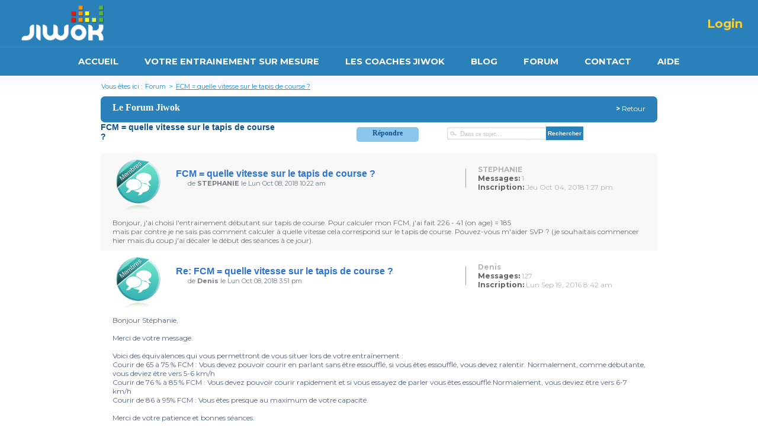

--- FILE ---
content_type: text/html; charset=UTF-8
request_url: https://www.jiwok.com/forum/viewtopic.php?f=5&t=2811
body_size: 8595
content:


<!DOCTYPE html PUBLIC "-//W3C//DTD XHTML 1.0 Strict//EN" "http://www.w3.org/TR/xhtml1/DTD/xhtml1-strict.dtd">
<html xmlns="http://www.w3.org/1999/xhtml" dir="ltr" lang="fr-standard" xml:lang="fr-standard">
<head>
	<meta http-equiv="content-type" content="text/html; charset=UTF-8" />
	<meta http-equiv="content-style-type" content="text/css" />
	<meta http-equiv="content-language" content="fr-standard" />
	<meta http-equiv="imagetoolbar" content="no" />
	<meta name="resource-type" content="document" />
	<meta name="distribution" content="global" />
	<meta name="copyright" content="2000, 2002, 2005, 2007 phpBB Group" />
	<meta name="keywords" content="" />
<meta name="description" content="JIWOK &bull;" />
      <title>
				JIWOK &bull;Forum-FCM = quelle vitesse sur le tapis de course ?– Forum Jiwok		     </title>
        
<!--
  phpBB style name: prosilver
  Based on style:   prosilver (this is the default phpBB3 style)
  Original author:  Tom Beddard ( http://www.subBlue.com/ )
  Modified by:      
  
  NOTE: This page was generated by phpBB, the free open-source bulletin board package.
        The phpBB Group is not responsible for the content of this page and forum. For more information
        about phpBB please visit http://www.phpbb.com
    -->
    <script type="text/javascript">
// <![CDATA[
var jump_page = 'Entrer le numéro de page où vous souhaitez aller.:';
var on_page = '1';
var per_page = '';
var base_url = '';
var style_cookie = 'phpBBstyle';
var onload_functions = new Array();
var onunload_functions = new Array();


  /**
  * Find a member
  */
  function find_username(url)
  {
  	popup(url, 760, 570, '_usersearch');
  	return false;
  }

  /**
  * New function for handling multiple calls to window.onload and window.unload by pentapenguin
  */
  window.onload = function()
  {
  	for (var i = 0; i < onload_functions.length; i++)
  	{
  		eval(onload_functions[i]);
  	}
  }

  window.onunload = function()
  {
  	for (var i = 0; i < onunload_functions.length; i++)
  	{
  		eval(onunload_functions[i]);
  	}
  }

// ]]>
</script>
<script type="text/javascript" src="./styles/prosilver/template/styleswitcher.js"></script>
<script type="text/javascript" src="./styles/prosilver/template/forum_fn.js"></script>
<link href="./styles/prosilver/theme/print.css" rel="stylesheet" type="text/css" media="print" title="printonly" />
<link href="./style.php?sid=b5b126e20a36faa511ed32c9841ee47a&amp;id=1&amp;lang=fr" rel="stylesheet" type="text/css" media="screen, projection" />
<link href="./styles/prosilver/theme/normal.css" rel="stylesheet" type="text/css" title="A" />
<link href="./styles/prosilver/theme/medium.css" rel="alternate stylesheet" type="text/css" title="A+" />
<link href="./styles/prosilver/theme/large.css" rel="alternate stylesheet" type="text/css" title="A++" />
<link href="./styles/prosilver/theme/style.css" rel="stylesheet" type="text/css" />

<link href="./styles/prosilver/template/style.css" rel="stylesheet" type="text/css" />


</head>
<style>
	#header .row {
		padding: 0 5px 0 !important;
	}

	#header .row.pad-1 {
		padding-top: 20px !important;
	}

	#topmenu_outer ul li a {
		/* padding: 0 23px !important;*/
		font-weight: bold;
		padding: 0 21px !important;
	}
	#topmenu_outer ul li a:hover {
		color:#FF8812;
		font-weight:bold;
	}
	#header .logo {
		top: 4px !important;
	}
	#header .row ul li {
		display: table-cell !important;
		float: left !important;
		font-size: 11px !important;
		vertical-align: middle !important;
	}
	#header .row ul li.seperate {
		background: url("images/nav-line.jpg") no-repeat scroll center 8px transparent !important;
		margin: 0 7px !important;
	}
	.unchecked {
		background: url("images/checkbox.png") no-repeat scroll 0 2px transparent !important;
		border: medium none !important;
		float: left !important;
		height: 12px !important;
		width: 12px !important;
	}
	#header .row ul li input.mail-idNew {
		background: url("images/tfl-2.jpg") no-repeat scroll 0 0 transparent !important;
		border: 0 none !important;
		color: #A6C2D5 !important;
		font-size: 10px !important;
		font-weight: bold !important;
		height: 18px !important;
		margin-left: 7px !important;
		padding: 2px 10px !important;
		width: 120px !important;
	}
	#header .row ul li input.usernameNew {
		background: url("images/tfl-1.jpg") no-repeat scroll 0 0 transparent !important;
		border: 0 none !important;
		color: #A6C2D5 !important;
		font-size: 12px !important;
		height: 18px !important;
		margin: 0 2px !important;
		padding: 2px 10px !important;
		width: 55px !important;
	}

.login a:hover{
	text-decoration: none !important;
}

/*
	.fb_button .fb_button_text, .fb_button_rtl .fb_button_text {
		background: url("http://www.jiwok.com/images/fbLogin.png") no-repeat scroll 0 0 transparent  !important;
		display: block !important;
		font-family: "lucida grande",tahoma,verdana,arial,sans-serif !important;
		font-weight: bold !important;
		margin: 1px 1px 0 21px !important;
		padding: 0 70px 12px !important;
		text-shadow: none !important;
		border-bottom: 0px solid #1A356E !important;
		border-top: 0px solid #879AC0 !important;
		color: transparent !important;
		font-size:0px !important;
	}
	.altFBLogin{
		background: url("http://www.jiwok.com/images/fbLogin.png") no-repeat scroll 0 0 transparent !important;
		color: transparent !important;
		cursor: pointer;
		padding: 0 70px 12px !important;
	}
	.altFBLogin:hover{
		background: url("http://www.jiwok.com/images/fbLogin_hover.png") no-repeat scroll 0 0 transparent !important;
		color: transparent !important;
		cursor: pointer;
		padding: 0 70px 12px !important;
	}
	.fBLoginNew{
		background: url("http://www.jiwok.com/images/fbLogin.png") no-repeat scroll 0 0 transparent !important;
		color: transparent !important;
		cursor: pointer;
		padding: 0 70px 12px !important;
	}
	.fBLoginNew:hover{
		background: url("http://www.jiwok.com/images/fbLogin_hover.png") no-repeat scroll 0 0 transparent !important;
		color: transparent !important;
		cursor: pointer;
		padding: 0 70px 12px !important;
	}

*/



.fb_button, .fb_button_rtl {
		background: none repeat scroll 0 0 transparent !important;
	}
					.fb_button .fb_button_text, .fb_button_rtl .fb_button_text {
					background: url("https://www.jiwok.com/images/fbLogin.png") no-repeat scroll 0 0 transparent  !important; 
					display: block !important;
					font-family: "lucida grande",tahoma,verdana,arial,sans-serif !important;
					font-weight: bold !important;
					margin: 1px 1px 0 21px !important;
					padding: 0 70px 12px !important;
					text-shadow: none !important;
					border-bottom: 0px solid #1A356E !important;
					border-top: 0px solid #879AC0 !important;
					color: transparent !important;
					font-size:0px !important;
				}
				.altFBLogin{
					background: url("https://www.jiwok.com/images/fbLogin.png") no-repeat scroll 0 0 transparent !important;
					color: transparent !important;
					cursor: pointer;
					padding: 0 100% 10% !important;
				}
				.altFBLogin:hover{
					background: url("https://www.jiwok.com/images/fbLogin.png") no-repeat scroll 0 0 transparent !important;
					color: transparent !important;
					cursor: pointer;
					padding: 0 100% 10% !important;
				}
				.fBLoginNew{
					background: url("https://www.jiwok.com/images/fbLogin.png") no-repeat scroll 0 0 transparent !important;
					color: transparent !important;
					cursor: pointer;
					padding:0 100% 12px 7% !important;
					float: left;
					height: 53px;
				}
				.fBLoginNew:hover{
					background: url("https://www.jiwok.com/images/fbLogin.png") no-repeat scroll 0 0 transparent !important;
					color: transparent !important;
					cursor: pointer;
					padding:0 100% 12px 7% !important;
					float: left;
					height: 53px;
				}
								.fblpopup{
					font-size: 11px;
					padding-top:5px;
					padding-bottom:22px;
				}
				.refCptn{
					font-size: 13px;
					font-weight: bold;
					padding-bottom: 20px;
					width: 326px;
				}




#wraper_inner .heading, #wraper_payment .heading {

    background: #2A80B9 none repeat scroll 0% 0% !important;
    border-radius: 7px !important;

}

.login_btn{
	color: #F4D03E !important;
}
.login_btn:hover{
	color: #FFFFFF !important;
}

.login a:hover {
    font-weight: normal !important;
}

.ok2 {
  background: #2A80B9 !important;
}

.topic {
  background: rgb(139, 198, 237) none repeat scroll 0% 0% !important;
  border-radius: 5px !important;
  margin-top: 5% !important;
  margin-bottom: -7% !important;
}

</style>


<link rel="shortcut icon" type="image/ico" href="https://www.jiwok.com/images/favicon.ico" />

<!-- Internet Explorer HTML5 enabling code: -->
<!--[if IE]>
           <script src="js/html5.js"></script>

           <![endif]-->

           <link href="./styles/prosilver/theme/header/resources/style.css" rel="stylesheet" type="text/css" />
           <link href="./styles/prosilver/theme/header/css/main.css" rel="stylesheet">

           <style>
           	.has-js .label_check, .has-js .label_radio {  display:inline-block;}
           </style>



       </head>
       <body>


       	<section class="pop"> 
       		<div class="login">
       			<h2>Login</h2>
       		<!--	<form name="loginForm" action="" method="post" accept-charset="utf-8"> -->
       			  <form name="loginForm" action="https://www.jiwok.com/index.php?returnUrl=aHR0cHM6Ly93d3cuaml3b2suY29tL2ZvcnVtL3ZpZXd0b3BpYy5waHA/Zj01JnQ9MjgxMQ==" method="post">
       			    <form name="loginForm" action="https://www.jiwok.com/logincheck.php?returnUrl=aHR0cHM6Ly93d3cuaml3b2suY29tL2ZvcnVtL3ZpZXd0b3BpYy5waHA/Zj01JnQ9MjgxMQ==" method="post">

       			  <input type="hidden" style="border:none;" class="styled" value="0" id="remember" name="remember">

       				<p> <input name="user_email" type="text" class="field" value="" onfocus="value=''" placeholder="Insérez Votre e-mail" />
       				</p>
       				<p> <input name="user_password" type="password" class="field" value="" onfocus="value=''" placeholder="Enter your password" />
       				</p>


       				<div class="row">

       					<label class="label_check" for="remember">
       						<input name="remember" id="remember" value="0" type="checkbox" onclick="changeCheckboxToChecked(this.value);"  />&nbsp;</label>
       						<span><a href="javascript:;">Se souvenir de moi</a> | <a href="https://www.jiwok.com/forgot_password.php"> Mot de passe oublié ?</a>
       						</span>
       					</div>
       					<p align="right">
       						<input name="loginButton" type="submit" class="btn" value="OK"/>
       					</p>

       					<div style="display:none;"><img src="https://www.jiwok.com/images/fbLogin_hover.png" /></div><span class="fBLoginNew"></span><div id="fb-root" ></div>
<!--
       					<p align="center"><span id="fb-btn" onclick="javascript:call_popup();" class="fBLoginNew">
       					</span></p> -->

       				</form>
       			</div>
       		</section>



       		<header>
       			<div class="frame">
       				<h1 class="logo">
       					<a href="https://www.jiwok.com/"><img src="./styles/prosilver/theme/header/images/logo.png" alt="Jiwok" title="Jiwok"></a>
       				</h1>
       				<hgroup>

       					       					<a href="#" class="login_btn">Login</a>
       					
       				</hgroup>
       			</div>
       		</header>


       		<div class="top-nav">
       			<nav class="nav">    
       				<ul class="nav-list">
       					<li class="nav-item"><a href="https://www.jiwok.com/">ACCUEIL</a></li>
       					<li class="nav-item"><a href="https://www.jiwok.com/entrainement">VOTRE ENTRAINEMENT SUR MESURE</a></li>
       					<li class="nav-item"><a href="https://www.jiwok.com/coach-sportif">LES COACHES JIWOK</a></li>
       					<li class="nav-item"><a href="https://www.jiwok.com/blog/">BLOG</a></li>
       					<li class="nav-item"><a href="https://www.jiwok.com/forum/">FORUM</a></li>
       					<li class="nav-item"><a href="https://www.jiwok.com/contact-us">CONTACT</a></li>
       					<li class="nav-item"><a href="https://www.jiwok.com/faq">AIDE</a></li>
       				</ul>
       			</nav>
       		</div>


       	</body>


       	<script type="text/javascript" src="https://code.jquery.com/jquery-1.10.1.min.js"></script>

       	<!-- <script src="http://www.jiwok.com/resources/accordion/jquery-1.5.1.js"></script> -->
       	<script type="text/javascript" src="./styles/prosilver/template/flaunt.js"></script>



       	<!--login popup starts  -->
       	<script type="text/javascript" src="./styles/prosilver/template/jquery.bpopup.min.js"></script>
       	<script>
       		;(function($) {
       			$(function() {
       				$('.login_btn').bind('click', function(e) {
       					e.preventDefault();
       					$('.pop').bPopup({
       						speed: 2000,
       						transition: 'slideDown'
       					});
       				});
       			});
       		})(jQuery);
       	</script>




       	<script type="text/javascript">
       		var isClicked	=	0;
       		var ajaxUrl	=	"https://www.jiwok.com/tools/fbconnect/examples/ajaxGetFbUserData.php";
       		$(document).ready(function(){
       			$('.altFBLogin').click(function() {
       				window.location =	"https://www.jiwok.com/index.php?fbLogin=1&fbLoginRed=aHR0cHM6Ly93d3cuaml3b2suY29tL2ZvcnVtL3ZpZXd0b3BpYy5waHA/Zj01JnQ9MjgxMQ=="
       			});
       			$('.fBLoginNew').unbind('click').click(function() {
       				getLoginFB();
       			});

       			function getLoginFB(){
       				FB.login(function(response){
       					if (response.authResponse){
       						if (response.authResponse){
       							var access_token = response.authResponse.accessToken;
       							var uid = response.authResponse.userID;
       							window.location =	"https://www.jiwok.com/index.php?fbLogin=1&fbLoginRed=aHR0cHM6Ly93d3cuaml3b2suY29tL2ZvcnVtL3ZpZXd0b3BpYy5waHA/Zj01JnQ9MjgxMQ==";
       						}
       					}
       				},{scope:'email,user_birthday,publish_stream'});
       			}

       		});

       	</script>


       	<script>               
       		window.fbAsyncInit = function() {
       			FB.init({
       				appId: '185115341583991', 
       				cookie: true, 
       				xfbml: true,
       				oauth: true
       			});
       			FB.Event.subscribe('auth.login', function(response) {
		  		//window.location =	"http://www.jiwok.com/?fbLogin=1"
		  	});
       			FB.Event.subscribe('auth.logout', function(response) {

       			});
       		};
       		(function() {
       			var e = document.createElement('script'); e.async = true;
       			e.src = document.location.protocol +
       			'//connect.facebook.net/en_US/all.js';
       			document.getElementById('fb-root').appendChild(e);
       		}());

       		function commonAjax(url,params,resultAction){
       			var xmlhttp;
       			var resTxt;
			if (window.XMLHttpRequest){// code for IE7+, Firefox, Chrome, Opera, Safari
				xmlhttp=new XMLHttpRequest();
  			}else{// code for IE6, IE5
  				xmlhttp=new ActiveXObject("Microsoft.XMLHTTP");
  			}
  			xmlhttp.onreadystatechange=function(){
  				if (xmlhttp.readyState==4 && xmlhttp.status==200){
  					resTxt=xmlhttp.responseText;
  					if((resultAction==1)||(resultAction==2)){
  						window.location = "https://www.jiwok.com/index.php";
  					}
  				}
  			}
  			xmlhttp.open("GET",url+"?"+params,true);
  			xmlhttp.send();	
  		}
  	</script>










  	</html><script type="application/ld+json">
  {
  "@context": "http://schema.org",
  "@type": "BreadcrumbList",
  "itemListElement": [{
    "@type": "ListItem",
    "position": 1,
    "item": {
      "@id": "https://www.jiwok.com/forum/",
      "name": "Forum"
    }
  },{
    "@type": "ListItem",
    "position": 2,
    "item": {
      "@id": "#",
      "name": "FCM = quelle vitesse sur le tapis de course ?"
    }
  }]
}
</script>
<div id="container">
  <div id="wraper_inner">
    <div class="breadcrumbs">
      <ul>
        <li>Vous êtes ici :</li>
        <li><a href="https://www.jiwok.com/forum/">Forum</a></li>
        <li>></li>
        <li><a href="#" class="select">FCM = quelle vitesse sur le tapis de course ?</a></li>
      </ul>
    </div>
    <div class="heading"><span class="name">Le Forum Jiwok</span> <span class="date"><strong>&gt; </strong>Retour</span></div>
<table width="100%" border="0" cellpadding="2">
  <tr>
    <td align="left" valign="top"><div style="width:300px;"><a href="./viewtopic.php?f=5&amp;t=2811&amp;start=0&amp;st=0&amp;sk=t&amp;sd=a" class="hed1">FCM = quelle vitesse sur le tapis de course ?</a></div></td>
    <td align="left" valign="top"><a href="#" onclick="forum_text('./posting.php?mode=reply&amp;f=5&amp;t=2811')" class="topic" title="Répondre">Répondre</a></td>
    <td align="left" valign="top">
	
					<form method="post" id="topic-search" action="./search.php?t=2811">
			<fieldset>
				<input class="search4"  type="text" name="keywords" id="search_keywords" size="20" value="Dans ce sujet…" onclick="if(this.value=='Dans ce sujet…')this.value='';" onblur="if(this.value=='')this.value='Dans ce sujet…';" />
				<input class="ok2" type="submit" value="Rechercher" />
				<input type="hidden" value="2811" name="t" />
				<input type="hidden" value="msgonly" name="sf" />
			</fieldset>
			</form>
	      </td>
    <td>
		<div class="last-col">
			<div class="paging">
				<ul id="pagination2">
								</ul>
			</div>
			<div class="result2"><span></span> </div>
			<div class="clear"></div>
		</div>
    </td>
  </tr>
</table>

  <table width="100%" border="0" cellpadding="2" cellspacing="0" class="forum_detail">

<tr class="gry">
        <td align="left" valign="top" ><div class="first-col"><img src="./styles/prosilver/imageset/topic_read.gif" alt="Jiwok" /></div>
       <div class="second-col">
            <h2><a href="#p12027" class="gren-1">FCM = quelle vitesse sur le tapis de course ?</a></h2>
            <p>de <span style="color: ;" class="username-coloured">STEPHANIE</span> le Lun Oct 08, 2018 10:22 am </p>
          </div>
		          <div class="third-col">
          <p>
		  
		 <span style="color: ;" class="username-coloured">STEPHANIE</span>		  
		  </p>
		            <p><strong>Messages:</strong> <span>1</span></p>
		            <p><strong>Inscription:</strong> <span>Jeu Oct 04, 2018 1:27 pm</span></p>
		          </div>
		        <div class="clear"></div>
        <div class="description">
         Bonjour, j'ai choisi l'entrainement débutant sur tapis de course. Pour calculer mon FCM, j'ai fait 226 - 41 (on age) = 185<br /> mais par contre je ne sais pas comment calculer à quelle vitesse cela correspond sur le tapis de course. Pouvez-vous m'aider SVP ? (je souhaitais commencer hier mais du coup j'ai décaler le début des séances à ce jour).		 </div>
        </td>
      </tr>
	  

<tr >
        <td align="left" valign="top" ><div class="first-col"><img src="./styles/prosilver/imageset/topic_read.gif" alt="Jiwok" /></div>
       <div class="second-col">
            <h2><a href="#p12028" class="gren-1">Re: FCM = quelle vitesse sur le tapis de course ?</a></h2>
            <p>de <span style="color: ;" class="username-coloured">Denis</span> le Lun Oct 08, 2018 3:51 pm </p>
          </div>
		          <div class="third-col">
          <p>
		  
		 <span style="color: ;" class="username-coloured">Denis</span>		  
		  </p>
		            <p><strong>Messages:</strong> <span>127</span></p>
		            <p><strong>Inscription:</strong> <span>Lun Sep 19, 2016 8:42 am</span></p>
		          </div>
		        <div class="clear"></div>
        <div class="description">
         Bonjour Stéphanie,<br /><br />Merci de votre message.<br /><br />Voici des équivalences qui vous permettront de vous situer lors de votre entraînement :<br />Courir de 65 à 75 % FCM : Vous devez pouvoir courir en parlant sans être essoufflé, si vous êtes essoufflé, vous devez ralentir. Normalement, comme débutante, vous deviez être vers 5-6 km/h<br />Courir de 76 % à 85 % FCM : Vous devez pouvoir courir rapidement et si vous essayez de parler vous êtes essoufflé.Normalement, vous deviez être vers 6-7 km/h<br />Courir de 86 à 95% FCM : Vous êtes presque au maximum de votre capacité.<br /><br />Merci de votre patience et bonnes séances.		 </div>
        </td>
      </tr>
	  
	  </table>
	   <hr class="gry2" />
	   
	   
	    <table width="100%" border="0" cellpadding="2">
  <tr>
    <td width="40%" valign="top">
	<a href="./viewforum.php?f=5" class="left-box left" accesskey="r">Retourner vers Débutant</a>
	
	</td>
    <td width="25%" valign="top"><a  href="#" onclick="forum_text('./posting.php?mode=reply&amp;f=5&amp;t=2811')" class="topic" style="margin-bottom: -2% !important;" title="Répondre">Répondre</a></td>
    <td width="35%" align="right" valign="top">
		<div class="last-col">
			<div class="paging">
				<ul id="pagination2">
								</ul>
			</div>
			<div class="result2"><span></span> </div>
			<div class="clear"></div>
		</div>
  	
	</td>
  </tr>
</table>
    <hr class="gry2" />
	   
	   
	   
	  	
	    <table width="100%" border="0" cellpadding="2">
		
  <tr>
  <form id="viewtopic" method="post" action="./viewtopic.php?f=5&amp;t=2811&amp;start=0">
    <td align="left" valign="top"><span class="gry">Afficher les messages postés depuis:</span>
      
      <select name="st" id="st"><option value="0" selected="selected">Tous</option><option value="1">1 jour</option><option value="7">7 jours</option><option value="14">2 semaines</option><option value="30">1 mois</option><option value="90">3 mois</option><option value="180">6 mois</option><option value="365">1 an</option></select>    </td>
    <td align="left" valign="top"><span class="gry">Trier par</span> <select name="sk" id="sk"><option value="a">Auteur</option><option value="t" selected="selected">Date</option><option value="s">Sujet</option></select><select name="sd" id="sd"><option value="a" selected="selected">Croissant</option><option value="d">Décroissant</option></select>	
	<input type="submit" name="sort" value="Aller" class="ok2" />
	</td>
	</form>
    <td>

	
		<form method="post" id="jumpbox" action="./viewforum.php" onsubmit="if(document.jumpbox.f.value == -1){return false;}">

			<fieldset class="jumpbox">
				<label for="f" accesskey="j">Aller à:</label>
			<select name="f" id="f" onchange="if(this.options[this.selectedIndex].value != -1){ document.forms['jumpbox'].submit() }">
							<option value="-1">Sélectionner un forum</option>
			<option value="-1">------------------</option>				<option value="6">Présentation du forum Jiwok</option>
							<option value="5" selected="selected">Débutant</option>
							<option value="4">Confirmé</option>
							<option value="3">Nutrition</option>
							<option value="7">Le Matériel</option>
							<option value="8">Courir ensemble</option>
							<option value="9">Défi Nike+</option>
							<option value="10">Vos Playlists</option>
							<option value="11">Améliorez Jiwok</option>
							<option value="13">Coaching Mental</option>
						</select>
			<input type="submit" value="Aller" class="ok2" />
		</fieldset>
	</form>

    </td>
  </tr>
</table>
</form>
  </div>
</div>
<script>
	function forum_text(id){
		window.location.href = id;
	}
</script> 	  
	  
	  

<style type="text/css">
ul.footnav_01 li a {
    display: inline-block !important;
    border-bottom: 2px solid #7E7F83 !important;
    padding: 0px 0px 5px !important;
}
footer a {
    color: #7E7F83 !important;
}
a.find {
    color: #2781BD !important;
    font-size: 15px !important;
    font-weight: 700 !important;
}
footer h2 span {
    display: inline-block !important;
    border-bottom: 2px solid #7E7F83 !important;
    padding-bottom: 5px !important;
    }
    ul.nav_03 {
    border-bottom: none !important;
  }

.block_foot {
    padding: 0px !important;
    border-bottom: 1px solid #A6A6A6;
    border-top: none !important; 
    background: none !important;
    color: #9A9B9E;
  }

  footer h2 span {
    display: inline-block;
    border-bottom: 2px solid #7E7F83 !important;
    padding-bottom: 5px !important;
    color: #7E7F83 !important;
    font-weight: bolder !important;
  }

</style>


     <div class="foot-nav frame">
                                                                                                                                                              
        <ul class="nav_03 no-line">
          <li><a href="https://www.jiwok.com/faq">Aide</a></li>
          <li><a href="https://www.jiwok.com/sitemap.php">Plan du site</a></li>
          <li><a href="https://www.jiwok.com/about-us">Qui sommes nous?</a></li>
          <li><a href="https://www.jiwok.com/terms-and-conditions">Termes et conditions</a></li>
        </ul>
     </div>
     <footer>
   
   <div class="frame-footer-sec">
             <nav class="col-01">
                <a class="logo" href="https://www.jiwok.com"><img src="./styles/prosilver/theme/header/images/logo-footer.png" alt="Jiwok">
                               </a>
                <ul class="footnav_01">
                 <li><a href="https://www.jiwok.com/press_testimonial_details.php?select=t">Les témoignages</a></li>
                   <li><a href="https://www.jiwok.com/press_testimonial_details.php?select=p">Ils parlent de Jiwok</a></li>
                   <li><a href="https://www.jiwok.com/plan.php">Les forfaits Jiwok</a></li>                   
                </ul>
                
                <a class="find" rel="publisher" target="_blank" href="https://plus.google.com/105832920719073640933">RETROUVEZ NOUS <br>SUR GOOGLE +</a>
<br>
By Denis Dhekaier : Find me on
<a class="find" rel="author" target="_blank" href="https://plus.google.com/u/0/111032778999033787390?rel=author">Google+</a>
<br>
             </nav>
              <nav class="col-02">
                <h2><span>CE QUE VOUS APPORTE JIWOK</span></h2>
                    <ul class="footnav_02">
                                         <li><a href="https://www.jiwok.com/entrainement/courir-plus-vite-1">Courir plus vite</a></li>
              <li><a href="https://www.jiwok.com/entrainement/courir-plus-vite-1">Améliorer sa VMA</a></li>
          <li><a href="https://www.jiwok.com/entrainement/debuter-en-course-a-pied-10">Débuter en course à pied</a></li>
                                  
                    </ul>
                    <h2><span>LES COACHS</span></h2>
                    <ul class="footnav_02">

         <li><a href="https://www.jiwok.com/coach-sportif">Fitness</a></li>
         <li><a href="https://www.jiwok.com/coach-sportif">Natation</a></li>
         <li><a href="https://www.jiwok.com/coach-sportif">Running</a></li>

       </ul>

              </nav>
              <nav class="col-03">
                <h2><span>VOTRE ENTRAîNEMENT SUR MESURE</span></h2>
                <div class="clear"></div>
                <div class="colums">
                <ul class="footnav_02">                
                        
            
               
              <li> <a target="_blank" href="/giftreg.php">carte cadeau sport running</a></li>
            
                                 
            
               
              <li> <a target="_blank" href="/entrainement/courir-plus-vite-1">courir plus vite et améliorer sa vma</a></li>
            
                                 
            
               
              <li> <a target="_blank" href="/entrainement/debuter-en-course-a-pied-10">débuter en course à pied</a></li>
            
                                 
            
               
              <li> <a target="_blank" href="/entrainement/6-km-%28la-parisienne-par-exemple%29-3.5">entrainement la parisienne</a></li>
            
                                 
            
               
              <li> <a target="_blank" href="/entrainement/marathon-3.1">Entrainement Marathon Paris</a></li>
            
                                 
            
               
              <li> <a target="_blank" href="/entrainement/marche-a-pied-41">Entrainement marche</a></li>
            
                                 
            
               
              <li> <a target="_blank" href="/entrainement/marche-nordique-52">Entrainement marche nordique</a></li>
            
                                 
            
               
              <li> <a target="_blank" href="/entrainement/marche-sur-tapis-29">Entrainement marche sur tapis</a></li>
            
                                 
            
               
              <li> <a target="_blank" href="/entrainement/marche-sur-tapis-29">Entrainement marche sur tapis roulant</a></li>
            
                                 
            
               
              <li> <a target="_blank" href="/entrainement/mud-day-_-spartan-_-fappading-_-course-d%27obstacles-3.12">Entrainement Mud Day - Spartan - Fappading - Course d'obstacles</a></li>
            
                                 
            
               
              <li> <a target="_blank" href="/entrainement/natation-16">Entrainement Natation</a></li>
               <li> <a target="_blank" href="/entrainement/rameur-58">Entrainement rameur</a></li>               
              <li> <a target="_blank" href="/entrainement/course-sur-tapis-30">Entrainement tapis de course</a></li>            
               
              <li> <a target="_blank" href="/entrainement/course-sur-tapis-30">Entrainement tapis roulant</a></li>
            
                 </ul></div>
                 <div class="colums"><ul class="footnav_02">    
            
               
              <li> <a target="_blank" href="/entrainement/triathlon-3.10">Entrainement triathlon</a></li>
            
                                 
            
               
              <li> <a target="_blank" href="/entrainement/ultra-trail-3.4">Entrainement Ultra Trail</a></li>
            
                                 
            
               
              <li> <a target="_blank" href="/entrainement/velo-d'interieur-12">entrainement velo appartement</a></li>
            
                                 
            
               
              <li> <a target="_blank" href="/entrainement/velo-d'interieur-12">Entrainement vélo d'appartement</a></li>
            
                                 
            
               
              <li> <a target="_blank" href="/entrainement/velo-elliptique-14">entrainement velo elliptique</a></li>
            
                                 
            
               
              <li> <a target="_blank" href="/entrainement/velo-d'interieur-12">entrainement velo interieur</a></li>
            
                                 
            
               
              <li> <a target="_blank" href="/entrainement/perdre-10-kg-5.3">perdre du poids 10 kg</a></li>
            
                                 
            
               
              <li> <a target="_blank" href="/entrainement/perdre-5-kg-5.2">perdre du poids 5 kg</a></li>
            
               
              <li> <a target="_blank" href="/entrainement/10-km-3.6">plan entrainement 10 km</a></li>
            
                                 
            
               
              <li> <a target="_blank" href="/entrainement/20-km-3.7">plan entrainement 20 km Paris</a></li>
            
                                 
            
               
              <li> <a target="_blank" href="/entrainement/marathon-3.1">plan entrainement marathon new york</a></li>
            
                                 
            
               
              <li> <a target="_blank" href="/entrainement/semi-marathon-3.2">plan entrainement semi-marathon</a></li>
            
                                 
            
               
              <li> <a target="_blank" href="/entrainement/entrainement-trail-50">Plan Entrainement Trail</a></li>
            
                                 
            
               
              <li> <a target="_blank" href="/entrainement/concours-administratifs-(courir-12-minutes)-2.2">preparer le test de cooper</a></li>
            
                                     
                    </ul>
                   </div>
              </nav>  
          </div>

     </footer>
   
<ul class="foot_links">
<div class="frame-footer-sec-txt">

   <li><a href="https://www.jiwok.com/about-us">Qui sommes-nous?</a></li>

   <li>|</li>

   <li> <a href="https://www.jiwok.com/sitemap.php">Plan du site</a></li>

   <li>|</li>

    <li> <a href="https://www.jiwok.com/contact-us">Contact</a></li>

  
   <li>|</li>

      <li> <a href="https://www.jiwok.com/terms-and-conditions">Termes et conditions</a></li>

   <li>|</li>

   <li> <a href="https://www.jiwok.com/press_testimonial_details.php?select=p">Presse</a></li>

   <li>|</li>

   <li> <a href="https://www.jiwok.com/jobs">Job</a></li>

   <li>|</li>
    
     <li> <a href="https://www.jiwok.com/partners">Partenaires</a></li>
   <li>|</li>   <li> <a href="https://www.jiwok.com/faq">Aide</a></li>
   </div>
   </ul>




    
   <p class="copyright">Copyrights JIWOK 2015  |  powered by Reubro International Debugging</p> 
     </div>
     <script src="js/jquery.min.js"></script>
     <script src="js/flaunt.js"></script>
  
    <!-- Demo Analytics -->
        <script>
    var d = document;
    var safari = (navigator.userAgent.toLowerCase().indexOf('safari') != -1) ? true : false;
    var gebtn = function(parEl,child) { return parEl.getElementsByTagName(child); };
    onload = function() {
        
        var body = gebtn(d,'body')[0];
        body.className = body.className && body.className != '' ? body.className + ' has-js' : 'has-js';
        
        if (!d.getElementById || !d.createTextNode) return;
        var ls = gebtn(d,'label');
        for (var i = 0; i < ls.length; i++) {
            var l = ls[i];
            if (l.className.indexOf('label_') == -1) continue;
            var inp = gebtn(l,'input')[0];
            if (l.className == 'label_check') {
                l.className = (safari && inp.checked == true || inp.checked) ? 'label_check c_on' : 'label_check c_off';
                l.onclick = check_it;
            };
            if (l.className == 'label_radio') {
                l.className = (safari && inp.checked == true || inp.checked) ? 'label_radio r_on' : 'label_radio r_off';
                l.onclick = turn_radio;
            };
        };
    };
    var check_it = function() {
        var inp = gebtn(this,'input')[0];
        if (this.className == 'label_check c_off' || (!safari && inp.checked)) {
            this.className = 'label_check c_on';
            if (safari) inp.click();
        } else {
            this.className = 'label_check c_off';
            if (safari) inp.click();
        };
    };
    var turn_radio = function() {
        var inp = gebtn(this,'input')[0];
        if (this.className == 'label_radio r_off' || inp.checked) {
            var ls = gebtn(this.parentNode,'label');
            for (var i = 0; i < ls.length; i++) {
                var l = ls[i];
                if (l.className.indexOf('label_radio') == -1)  continue;
                l.className = 'label_radio r_off';
            };
            this.className = 'label_radio r_on';
            if (safari) inp.click();
        } else {
            this.className = 'label_radio r_off';
            if (safari) inp.click();
        };
    };
</script>